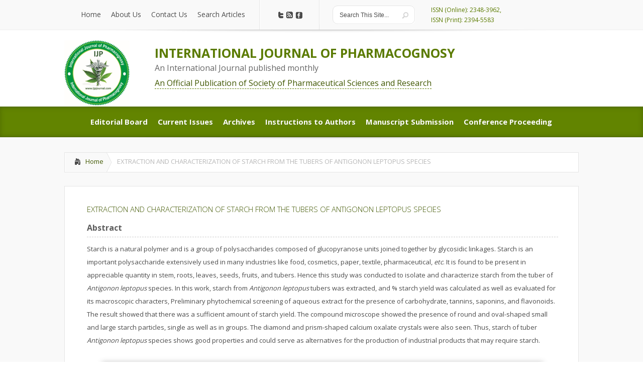

--- FILE ---
content_type: text/html; charset=UTF-8
request_url: https://ijpjournal.com/bft-article/extraction-and-characterization-of-starch-from-the-tubers-of-antigonon-leptopus-species/
body_size: 11891
content:
<!DOCTYPE html><!--[if IE 6]><html id="ie6" dir="ltr" lang="en-US" prefix="og: https://ogp.me/ns#"><![endif]--><!--[if IE 7]><html id="ie7" dir="ltr" lang="en-US" prefix="og: https://ogp.me/ns#"><![endif]--><!--[if IE 8]><html id="ie8" dir="ltr" lang="en-US" prefix="og: https://ogp.me/ns#"><![endif]--><!--[if !(IE 6) | !(IE 7) | !(IE 8)  ]><!--><html dir="ltr" lang="en-US" prefix="og: https://ogp.me/ns#">    <!--<![endif]-->    <head>        <meta charset="UTF-8" />                                                <link rel="stylesheet" href="https://ijpjournal.com/wp-content/themes/ijpsr/style.css" type="text/css" />

<link rel="icon" type="image/png" href='https://ijpjournal.com/wp-content/themes/ijpsr/images/logo.png' />

<link rel="pingback" href="https://ijpjournal.com/xmlrpc.php" />        <!--[if lt IE 9]>                <script src="https://ijpjournal.com/wp-content/themes/ijpsr/js/html5.js" type="text/javascript"></script>        <![endif]-->        <script type="text/javascript">            document.documentElement.className = 'js';        </script>        	<style>img:is([sizes="auto" i], [sizes^="auto," i]) { contain-intrinsic-size: 3000px 1500px }</style>
	
		<!-- All in One SEO 4.7.7.2 - aioseo.com -->
		<title>EXTRACTION AND CHARACTERIZATION OF STARCH FROM THE TUBERS OF ANTIGONON LEPTOPUS SPECIES | INTERNATIONAL JOURNAL OF PHARMACOGNOSY</title>
	<meta name="description" content="Starch is a natural polymer and is a group of polysaccharides composed of glucopyranose units joined together by glycosidic linkages. Starch is an important polysaccharide extensively used in many industries like food, cosmetics, paper, textile, pharmaceutical, etc. It is found to be present in appreciable quantity in stem, roots, leaves, seeds, fruits, and tubers. Hence" />
	<meta name="robots" content="max-image-preview:large" />
	<meta name="author" content="admin"/>
	<link rel="canonical" href="https://ijpjournal.com/bft-article/extraction-and-characterization-of-starch-from-the-tubers-of-antigonon-leptopus-species/" />
	<meta name="generator" content="All in One SEO (AIOSEO) 4.7.7.2" />
		<meta property="og:locale" content="en_US" />
		<meta property="og:site_name" content="INTERNATIONAL JOURNAL OF PHARMACOGNOSY | IJP" />
		<meta property="og:type" content="article" />
		<meta property="og:title" content="EXTRACTION AND CHARACTERIZATION OF STARCH FROM THE TUBERS OF ANTIGONON LEPTOPUS SPECIES | INTERNATIONAL JOURNAL OF PHARMACOGNOSY" />
		<meta property="og:description" content="Starch is a natural polymer and is a group of polysaccharides composed of glucopyranose units joined together by glycosidic linkages. Starch is an important polysaccharide extensively used in many industries like food, cosmetics, paper, textile, pharmaceutical, etc. It is found to be present in appreciable quantity in stem, roots, leaves, seeds, fruits, and tubers. Hence" />
		<meta property="og:url" content="https://ijpjournal.com/bft-article/extraction-and-characterization-of-starch-from-the-tubers-of-antigonon-leptopus-species/" />
		<meta property="article:published_time" content="2020-10-31T12:00:07+00:00" />
		<meta property="article:modified_time" content="2020-11-19T12:58:06+00:00" />
		<meta name="twitter:card" content="summary_large_image" />
		<meta name="twitter:title" content="EXTRACTION AND CHARACTERIZATION OF STARCH FROM THE TUBERS OF ANTIGONON LEPTOPUS SPECIES | INTERNATIONAL JOURNAL OF PHARMACOGNOSY" />
		<meta name="twitter:description" content="Starch is a natural polymer and is a group of polysaccharides composed of glucopyranose units joined together by glycosidic linkages. Starch is an important polysaccharide extensively used in many industries like food, cosmetics, paper, textile, pharmaceutical, etc. It is found to be present in appreciable quantity in stem, roots, leaves, seeds, fruits, and tubers. Hence" />
		<script type="application/ld+json" class="aioseo-schema">
			{"@context":"https:\/\/schema.org","@graph":[{"@type":"BreadcrumbList","@id":"https:\/\/ijpjournal.com\/bft-article\/extraction-and-characterization-of-starch-from-the-tubers-of-antigonon-leptopus-species\/#breadcrumblist","itemListElement":[{"@type":"ListItem","@id":"https:\/\/ijpjournal.com\/#listItem","position":1,"name":"Home","item":"https:\/\/ijpjournal.com\/","nextItem":{"@type":"ListItem","@id":"https:\/\/ijpjournal.com\/bft-article\/extraction-and-characterization-of-starch-from-the-tubers-of-antigonon-leptopus-species\/#listItem","name":"EXTRACTION AND CHARACTERIZATION OF STARCH FROM THE TUBERS OF ANTIGONON LEPTOPUS SPECIES"}},{"@type":"ListItem","@id":"https:\/\/ijpjournal.com\/bft-article\/extraction-and-characterization-of-starch-from-the-tubers-of-antigonon-leptopus-species\/#listItem","position":2,"name":"EXTRACTION AND CHARACTERIZATION OF STARCH FROM THE TUBERS OF ANTIGONON LEPTOPUS SPECIES","previousItem":{"@type":"ListItem","@id":"https:\/\/ijpjournal.com\/#listItem","name":"Home"}}]},{"@type":"Organization","@id":"https:\/\/ijpjournal.com\/#organization","name":"INTERNATIONAL JOURNAL OF PHARMACOGNOSY","description":"IJP","url":"https:\/\/ijpjournal.com\/"},{"@type":"Person","@id":"https:\/\/ijpjournal.com\/author\/admin\/#author","url":"https:\/\/ijpjournal.com\/author\/admin\/","name":"admin","image":{"@type":"ImageObject","@id":"https:\/\/ijpjournal.com\/bft-article\/extraction-and-characterization-of-starch-from-the-tubers-of-antigonon-leptopus-species\/#authorImage","url":"https:\/\/secure.gravatar.com\/avatar\/0a185a827dbe88512473838ed80490ed?s=96&d=mm&r=g","width":96,"height":96,"caption":"admin"}},{"@type":"WebPage","@id":"https:\/\/ijpjournal.com\/bft-article\/extraction-and-characterization-of-starch-from-the-tubers-of-antigonon-leptopus-species\/#webpage","url":"https:\/\/ijpjournal.com\/bft-article\/extraction-and-characterization-of-starch-from-the-tubers-of-antigonon-leptopus-species\/","name":"EXTRACTION AND CHARACTERIZATION OF STARCH FROM THE TUBERS OF ANTIGONON LEPTOPUS SPECIES | INTERNATIONAL JOURNAL OF PHARMACOGNOSY","description":"Starch is a natural polymer and is a group of polysaccharides composed of glucopyranose units joined together by glycosidic linkages. Starch is an important polysaccharide extensively used in many industries like food, cosmetics, paper, textile, pharmaceutical, etc. It is found to be present in appreciable quantity in stem, roots, leaves, seeds, fruits, and tubers. Hence","inLanguage":"en-US","isPartOf":{"@id":"https:\/\/ijpjournal.com\/#website"},"breadcrumb":{"@id":"https:\/\/ijpjournal.com\/bft-article\/extraction-and-characterization-of-starch-from-the-tubers-of-antigonon-leptopus-species\/#breadcrumblist"},"author":{"@id":"https:\/\/ijpjournal.com\/author\/admin\/#author"},"creator":{"@id":"https:\/\/ijpjournal.com\/author\/admin\/#author"},"datePublished":"2020-10-31T12:00:07+00:00","dateModified":"2020-11-19T12:58:06+00:00"},{"@type":"WebSite","@id":"https:\/\/ijpjournal.com\/#website","url":"https:\/\/ijpjournal.com\/","name":"INTERNATIONAL JOURNAL OF PHARMACOGNOSY","description":"IJP","inLanguage":"en-US","publisher":{"@id":"https:\/\/ijpjournal.com\/#organization"}}]}
		</script>
		<!-- All in One SEO -->

<link rel='dns-prefetch' href='//fonts.googleapis.com' />
<link rel="alternate" type="application/rss+xml" title="INTERNATIONAL JOURNAL OF PHARMACOGNOSY &raquo; Feed" href="https://ijpjournal.com/feed/" />
<link rel="alternate" type="application/rss+xml" title="INTERNATIONAL JOURNAL OF PHARMACOGNOSY &raquo; Comments Feed" href="https://ijpjournal.com/comments/feed/" />
		<!-- This site uses the Google Analytics by MonsterInsights plugin v9.11.1 - Using Analytics tracking - https://www.monsterinsights.com/ -->
							<script src="//www.googletagmanager.com/gtag/js?id=G-9ZGJ3Y3X6H"  data-cfasync="false" data-wpfc-render="false" type="text/javascript" async></script>
			<script data-cfasync="false" data-wpfc-render="false" type="text/javascript">
				var mi_version = '9.11.1';
				var mi_track_user = true;
				var mi_no_track_reason = '';
								var MonsterInsightsDefaultLocations = {"page_location":"https:\/\/ijpjournal.com\/bft-article\/extraction-and-characterization-of-starch-from-the-tubers-of-antigonon-leptopus-species\/"};
								if ( typeof MonsterInsightsPrivacyGuardFilter === 'function' ) {
					var MonsterInsightsLocations = (typeof MonsterInsightsExcludeQuery === 'object') ? MonsterInsightsPrivacyGuardFilter( MonsterInsightsExcludeQuery ) : MonsterInsightsPrivacyGuardFilter( MonsterInsightsDefaultLocations );
				} else {
					var MonsterInsightsLocations = (typeof MonsterInsightsExcludeQuery === 'object') ? MonsterInsightsExcludeQuery : MonsterInsightsDefaultLocations;
				}

								var disableStrs = [
										'ga-disable-G-9ZGJ3Y3X6H',
									];

				/* Function to detect opted out users */
				function __gtagTrackerIsOptedOut() {
					for (var index = 0; index < disableStrs.length; index++) {
						if (document.cookie.indexOf(disableStrs[index] + '=true') > -1) {
							return true;
						}
					}

					return false;
				}

				/* Disable tracking if the opt-out cookie exists. */
				if (__gtagTrackerIsOptedOut()) {
					for (var index = 0; index < disableStrs.length; index++) {
						window[disableStrs[index]] = true;
					}
				}

				/* Opt-out function */
				function __gtagTrackerOptout() {
					for (var index = 0; index < disableStrs.length; index++) {
						document.cookie = disableStrs[index] + '=true; expires=Thu, 31 Dec 2099 23:59:59 UTC; path=/';
						window[disableStrs[index]] = true;
					}
				}

				if ('undefined' === typeof gaOptout) {
					function gaOptout() {
						__gtagTrackerOptout();
					}
				}
								window.dataLayer = window.dataLayer || [];

				window.MonsterInsightsDualTracker = {
					helpers: {},
					trackers: {},
				};
				if (mi_track_user) {
					function __gtagDataLayer() {
						dataLayer.push(arguments);
					}

					function __gtagTracker(type, name, parameters) {
						if (!parameters) {
							parameters = {};
						}

						if (parameters.send_to) {
							__gtagDataLayer.apply(null, arguments);
							return;
						}

						if (type === 'event') {
														parameters.send_to = monsterinsights_frontend.v4_id;
							var hookName = name;
							if (typeof parameters['event_category'] !== 'undefined') {
								hookName = parameters['event_category'] + ':' + name;
							}

							if (typeof MonsterInsightsDualTracker.trackers[hookName] !== 'undefined') {
								MonsterInsightsDualTracker.trackers[hookName](parameters);
							} else {
								__gtagDataLayer('event', name, parameters);
							}
							
						} else {
							__gtagDataLayer.apply(null, arguments);
						}
					}

					__gtagTracker('js', new Date());
					__gtagTracker('set', {
						'developer_id.dZGIzZG': true,
											});
					if ( MonsterInsightsLocations.page_location ) {
						__gtagTracker('set', MonsterInsightsLocations);
					}
										__gtagTracker('config', 'G-9ZGJ3Y3X6H', {"forceSSL":"true","link_attribution":"true"} );
										window.gtag = __gtagTracker;										(function () {
						/* https://developers.google.com/analytics/devguides/collection/analyticsjs/ */
						/* ga and __gaTracker compatibility shim. */
						var noopfn = function () {
							return null;
						};
						var newtracker = function () {
							return new Tracker();
						};
						var Tracker = function () {
							return null;
						};
						var p = Tracker.prototype;
						p.get = noopfn;
						p.set = noopfn;
						p.send = function () {
							var args = Array.prototype.slice.call(arguments);
							args.unshift('send');
							__gaTracker.apply(null, args);
						};
						var __gaTracker = function () {
							var len = arguments.length;
							if (len === 0) {
								return;
							}
							var f = arguments[len - 1];
							if (typeof f !== 'object' || f === null || typeof f.hitCallback !== 'function') {
								if ('send' === arguments[0]) {
									var hitConverted, hitObject = false, action;
									if ('event' === arguments[1]) {
										if ('undefined' !== typeof arguments[3]) {
											hitObject = {
												'eventAction': arguments[3],
												'eventCategory': arguments[2],
												'eventLabel': arguments[4],
												'value': arguments[5] ? arguments[5] : 1,
											}
										}
									}
									if ('pageview' === arguments[1]) {
										if ('undefined' !== typeof arguments[2]) {
											hitObject = {
												'eventAction': 'page_view',
												'page_path': arguments[2],
											}
										}
									}
									if (typeof arguments[2] === 'object') {
										hitObject = arguments[2];
									}
									if (typeof arguments[5] === 'object') {
										Object.assign(hitObject, arguments[5]);
									}
									if ('undefined' !== typeof arguments[1].hitType) {
										hitObject = arguments[1];
										if ('pageview' === hitObject.hitType) {
											hitObject.eventAction = 'page_view';
										}
									}
									if (hitObject) {
										action = 'timing' === arguments[1].hitType ? 'timing_complete' : hitObject.eventAction;
										hitConverted = mapArgs(hitObject);
										__gtagTracker('event', action, hitConverted);
									}
								}
								return;
							}

							function mapArgs(args) {
								var arg, hit = {};
								var gaMap = {
									'eventCategory': 'event_category',
									'eventAction': 'event_action',
									'eventLabel': 'event_label',
									'eventValue': 'event_value',
									'nonInteraction': 'non_interaction',
									'timingCategory': 'event_category',
									'timingVar': 'name',
									'timingValue': 'value',
									'timingLabel': 'event_label',
									'page': 'page_path',
									'location': 'page_location',
									'title': 'page_title',
									'referrer' : 'page_referrer',
								};
								for (arg in args) {
																		if (!(!args.hasOwnProperty(arg) || !gaMap.hasOwnProperty(arg))) {
										hit[gaMap[arg]] = args[arg];
									} else {
										hit[arg] = args[arg];
									}
								}
								return hit;
							}

							try {
								f.hitCallback();
							} catch (ex) {
							}
						};
						__gaTracker.create = newtracker;
						__gaTracker.getByName = newtracker;
						__gaTracker.getAll = function () {
							return [];
						};
						__gaTracker.remove = noopfn;
						__gaTracker.loaded = true;
						window['__gaTracker'] = __gaTracker;
					})();
									} else {
										console.log("");
					(function () {
						function __gtagTracker() {
							return null;
						}

						window['__gtagTracker'] = __gtagTracker;
						window['gtag'] = __gtagTracker;
					})();
									}
			</script>
							<!-- / Google Analytics by MonsterInsights -->
		<script type="text/javascript">
/* <![CDATA[ */
window._wpemojiSettings = {"baseUrl":"https:\/\/s.w.org\/images\/core\/emoji\/15.0.3\/72x72\/","ext":".png","svgUrl":"https:\/\/s.w.org\/images\/core\/emoji\/15.0.3\/svg\/","svgExt":".svg","source":{"concatemoji":"https:\/\/ijpjournal.com\/wp-includes\/js\/wp-emoji-release.min.js?ver=6.7.4"}};
/*! This file is auto-generated */
!function(i,n){var o,s,e;function c(e){try{var t={supportTests:e,timestamp:(new Date).valueOf()};sessionStorage.setItem(o,JSON.stringify(t))}catch(e){}}function p(e,t,n){e.clearRect(0,0,e.canvas.width,e.canvas.height),e.fillText(t,0,0);var t=new Uint32Array(e.getImageData(0,0,e.canvas.width,e.canvas.height).data),r=(e.clearRect(0,0,e.canvas.width,e.canvas.height),e.fillText(n,0,0),new Uint32Array(e.getImageData(0,0,e.canvas.width,e.canvas.height).data));return t.every(function(e,t){return e===r[t]})}function u(e,t,n){switch(t){case"flag":return n(e,"\ud83c\udff3\ufe0f\u200d\u26a7\ufe0f","\ud83c\udff3\ufe0f\u200b\u26a7\ufe0f")?!1:!n(e,"\ud83c\uddfa\ud83c\uddf3","\ud83c\uddfa\u200b\ud83c\uddf3")&&!n(e,"\ud83c\udff4\udb40\udc67\udb40\udc62\udb40\udc65\udb40\udc6e\udb40\udc67\udb40\udc7f","\ud83c\udff4\u200b\udb40\udc67\u200b\udb40\udc62\u200b\udb40\udc65\u200b\udb40\udc6e\u200b\udb40\udc67\u200b\udb40\udc7f");case"emoji":return!n(e,"\ud83d\udc26\u200d\u2b1b","\ud83d\udc26\u200b\u2b1b")}return!1}function f(e,t,n){var r="undefined"!=typeof WorkerGlobalScope&&self instanceof WorkerGlobalScope?new OffscreenCanvas(300,150):i.createElement("canvas"),a=r.getContext("2d",{willReadFrequently:!0}),o=(a.textBaseline="top",a.font="600 32px Arial",{});return e.forEach(function(e){o[e]=t(a,e,n)}),o}function t(e){var t=i.createElement("script");t.src=e,t.defer=!0,i.head.appendChild(t)}"undefined"!=typeof Promise&&(o="wpEmojiSettingsSupports",s=["flag","emoji"],n.supports={everything:!0,everythingExceptFlag:!0},e=new Promise(function(e){i.addEventListener("DOMContentLoaded",e,{once:!0})}),new Promise(function(t){var n=function(){try{var e=JSON.parse(sessionStorage.getItem(o));if("object"==typeof e&&"number"==typeof e.timestamp&&(new Date).valueOf()<e.timestamp+604800&&"object"==typeof e.supportTests)return e.supportTests}catch(e){}return null}();if(!n){if("undefined"!=typeof Worker&&"undefined"!=typeof OffscreenCanvas&&"undefined"!=typeof URL&&URL.createObjectURL&&"undefined"!=typeof Blob)try{var e="postMessage("+f.toString()+"("+[JSON.stringify(s),u.toString(),p.toString()].join(",")+"));",r=new Blob([e],{type:"text/javascript"}),a=new Worker(URL.createObjectURL(r),{name:"wpTestEmojiSupports"});return void(a.onmessage=function(e){c(n=e.data),a.terminate(),t(n)})}catch(e){}c(n=f(s,u,p))}t(n)}).then(function(e){for(var t in e)n.supports[t]=e[t],n.supports.everything=n.supports.everything&&n.supports[t],"flag"!==t&&(n.supports.everythingExceptFlag=n.supports.everythingExceptFlag&&n.supports[t]);n.supports.everythingExceptFlag=n.supports.everythingExceptFlag&&!n.supports.flag,n.DOMReady=!1,n.readyCallback=function(){n.DOMReady=!0}}).then(function(){return e}).then(function(){var e;n.supports.everything||(n.readyCallback(),(e=n.source||{}).concatemoji?t(e.concatemoji):e.wpemoji&&e.twemoji&&(t(e.twemoji),t(e.wpemoji)))}))}((window,document),window._wpemojiSettings);
/* ]]> */
</script>
<meta content="IJPSR v." name="generator"/><style id='wp-emoji-styles-inline-css' type='text/css'>

	img.wp-smiley, img.emoji {
		display: inline !important;
		border: none !important;
		box-shadow: none !important;
		height: 1em !important;
		width: 1em !important;
		margin: 0 0.07em !important;
		vertical-align: -0.1em !important;
		background: none !important;
		padding: 0 !important;
	}
</style>
<link rel='stylesheet' id='wp-block-library-css' href='https://ijpjournal.com/wp-includes/css/dist/block-library/style.min.css?ver=6.7.4' type='text/css' media='all' />
<style id='classic-theme-styles-inline-css' type='text/css'>
/*! This file is auto-generated */
.wp-block-button__link{color:#fff;background-color:#32373c;border-radius:9999px;box-shadow:none;text-decoration:none;padding:calc(.667em + 2px) calc(1.333em + 2px);font-size:1.125em}.wp-block-file__button{background:#32373c;color:#fff;text-decoration:none}
</style>
<style id='global-styles-inline-css' type='text/css'>
:root{--wp--preset--aspect-ratio--square: 1;--wp--preset--aspect-ratio--4-3: 4/3;--wp--preset--aspect-ratio--3-4: 3/4;--wp--preset--aspect-ratio--3-2: 3/2;--wp--preset--aspect-ratio--2-3: 2/3;--wp--preset--aspect-ratio--16-9: 16/9;--wp--preset--aspect-ratio--9-16: 9/16;--wp--preset--color--black: #000000;--wp--preset--color--cyan-bluish-gray: #abb8c3;--wp--preset--color--white: #ffffff;--wp--preset--color--pale-pink: #f78da7;--wp--preset--color--vivid-red: #cf2e2e;--wp--preset--color--luminous-vivid-orange: #ff6900;--wp--preset--color--luminous-vivid-amber: #fcb900;--wp--preset--color--light-green-cyan: #7bdcb5;--wp--preset--color--vivid-green-cyan: #00d084;--wp--preset--color--pale-cyan-blue: #8ed1fc;--wp--preset--color--vivid-cyan-blue: #0693e3;--wp--preset--color--vivid-purple: #9b51e0;--wp--preset--gradient--vivid-cyan-blue-to-vivid-purple: linear-gradient(135deg,rgba(6,147,227,1) 0%,rgb(155,81,224) 100%);--wp--preset--gradient--light-green-cyan-to-vivid-green-cyan: linear-gradient(135deg,rgb(122,220,180) 0%,rgb(0,208,130) 100%);--wp--preset--gradient--luminous-vivid-amber-to-luminous-vivid-orange: linear-gradient(135deg,rgba(252,185,0,1) 0%,rgba(255,105,0,1) 100%);--wp--preset--gradient--luminous-vivid-orange-to-vivid-red: linear-gradient(135deg,rgba(255,105,0,1) 0%,rgb(207,46,46) 100%);--wp--preset--gradient--very-light-gray-to-cyan-bluish-gray: linear-gradient(135deg,rgb(238,238,238) 0%,rgb(169,184,195) 100%);--wp--preset--gradient--cool-to-warm-spectrum: linear-gradient(135deg,rgb(74,234,220) 0%,rgb(151,120,209) 20%,rgb(207,42,186) 40%,rgb(238,44,130) 60%,rgb(251,105,98) 80%,rgb(254,248,76) 100%);--wp--preset--gradient--blush-light-purple: linear-gradient(135deg,rgb(255,206,236) 0%,rgb(152,150,240) 100%);--wp--preset--gradient--blush-bordeaux: linear-gradient(135deg,rgb(254,205,165) 0%,rgb(254,45,45) 50%,rgb(107,0,62) 100%);--wp--preset--gradient--luminous-dusk: linear-gradient(135deg,rgb(255,203,112) 0%,rgb(199,81,192) 50%,rgb(65,88,208) 100%);--wp--preset--gradient--pale-ocean: linear-gradient(135deg,rgb(255,245,203) 0%,rgb(182,227,212) 50%,rgb(51,167,181) 100%);--wp--preset--gradient--electric-grass: linear-gradient(135deg,rgb(202,248,128) 0%,rgb(113,206,126) 100%);--wp--preset--gradient--midnight: linear-gradient(135deg,rgb(2,3,129) 0%,rgb(40,116,252) 100%);--wp--preset--font-size--small: 13px;--wp--preset--font-size--medium: 20px;--wp--preset--font-size--large: 36px;--wp--preset--font-size--x-large: 42px;--wp--preset--spacing--20: 0.44rem;--wp--preset--spacing--30: 0.67rem;--wp--preset--spacing--40: 1rem;--wp--preset--spacing--50: 1.5rem;--wp--preset--spacing--60: 2.25rem;--wp--preset--spacing--70: 3.38rem;--wp--preset--spacing--80: 5.06rem;--wp--preset--shadow--natural: 6px 6px 9px rgba(0, 0, 0, 0.2);--wp--preset--shadow--deep: 12px 12px 50px rgba(0, 0, 0, 0.4);--wp--preset--shadow--sharp: 6px 6px 0px rgba(0, 0, 0, 0.2);--wp--preset--shadow--outlined: 6px 6px 0px -3px rgba(255, 255, 255, 1), 6px 6px rgba(0, 0, 0, 1);--wp--preset--shadow--crisp: 6px 6px 0px rgba(0, 0, 0, 1);}:where(.is-layout-flex){gap: 0.5em;}:where(.is-layout-grid){gap: 0.5em;}body .is-layout-flex{display: flex;}.is-layout-flex{flex-wrap: wrap;align-items: center;}.is-layout-flex > :is(*, div){margin: 0;}body .is-layout-grid{display: grid;}.is-layout-grid > :is(*, div){margin: 0;}:where(.wp-block-columns.is-layout-flex){gap: 2em;}:where(.wp-block-columns.is-layout-grid){gap: 2em;}:where(.wp-block-post-template.is-layout-flex){gap: 1.25em;}:where(.wp-block-post-template.is-layout-grid){gap: 1.25em;}.has-black-color{color: var(--wp--preset--color--black) !important;}.has-cyan-bluish-gray-color{color: var(--wp--preset--color--cyan-bluish-gray) !important;}.has-white-color{color: var(--wp--preset--color--white) !important;}.has-pale-pink-color{color: var(--wp--preset--color--pale-pink) !important;}.has-vivid-red-color{color: var(--wp--preset--color--vivid-red) !important;}.has-luminous-vivid-orange-color{color: var(--wp--preset--color--luminous-vivid-orange) !important;}.has-luminous-vivid-amber-color{color: var(--wp--preset--color--luminous-vivid-amber) !important;}.has-light-green-cyan-color{color: var(--wp--preset--color--light-green-cyan) !important;}.has-vivid-green-cyan-color{color: var(--wp--preset--color--vivid-green-cyan) !important;}.has-pale-cyan-blue-color{color: var(--wp--preset--color--pale-cyan-blue) !important;}.has-vivid-cyan-blue-color{color: var(--wp--preset--color--vivid-cyan-blue) !important;}.has-vivid-purple-color{color: var(--wp--preset--color--vivid-purple) !important;}.has-black-background-color{background-color: var(--wp--preset--color--black) !important;}.has-cyan-bluish-gray-background-color{background-color: var(--wp--preset--color--cyan-bluish-gray) !important;}.has-white-background-color{background-color: var(--wp--preset--color--white) !important;}.has-pale-pink-background-color{background-color: var(--wp--preset--color--pale-pink) !important;}.has-vivid-red-background-color{background-color: var(--wp--preset--color--vivid-red) !important;}.has-luminous-vivid-orange-background-color{background-color: var(--wp--preset--color--luminous-vivid-orange) !important;}.has-luminous-vivid-amber-background-color{background-color: var(--wp--preset--color--luminous-vivid-amber) !important;}.has-light-green-cyan-background-color{background-color: var(--wp--preset--color--light-green-cyan) !important;}.has-vivid-green-cyan-background-color{background-color: var(--wp--preset--color--vivid-green-cyan) !important;}.has-pale-cyan-blue-background-color{background-color: var(--wp--preset--color--pale-cyan-blue) !important;}.has-vivid-cyan-blue-background-color{background-color: var(--wp--preset--color--vivid-cyan-blue) !important;}.has-vivid-purple-background-color{background-color: var(--wp--preset--color--vivid-purple) !important;}.has-black-border-color{border-color: var(--wp--preset--color--black) !important;}.has-cyan-bluish-gray-border-color{border-color: var(--wp--preset--color--cyan-bluish-gray) !important;}.has-white-border-color{border-color: var(--wp--preset--color--white) !important;}.has-pale-pink-border-color{border-color: var(--wp--preset--color--pale-pink) !important;}.has-vivid-red-border-color{border-color: var(--wp--preset--color--vivid-red) !important;}.has-luminous-vivid-orange-border-color{border-color: var(--wp--preset--color--luminous-vivid-orange) !important;}.has-luminous-vivid-amber-border-color{border-color: var(--wp--preset--color--luminous-vivid-amber) !important;}.has-light-green-cyan-border-color{border-color: var(--wp--preset--color--light-green-cyan) !important;}.has-vivid-green-cyan-border-color{border-color: var(--wp--preset--color--vivid-green-cyan) !important;}.has-pale-cyan-blue-border-color{border-color: var(--wp--preset--color--pale-cyan-blue) !important;}.has-vivid-cyan-blue-border-color{border-color: var(--wp--preset--color--vivid-cyan-blue) !important;}.has-vivid-purple-border-color{border-color: var(--wp--preset--color--vivid-purple) !important;}.has-vivid-cyan-blue-to-vivid-purple-gradient-background{background: var(--wp--preset--gradient--vivid-cyan-blue-to-vivid-purple) !important;}.has-light-green-cyan-to-vivid-green-cyan-gradient-background{background: var(--wp--preset--gradient--light-green-cyan-to-vivid-green-cyan) !important;}.has-luminous-vivid-amber-to-luminous-vivid-orange-gradient-background{background: var(--wp--preset--gradient--luminous-vivid-amber-to-luminous-vivid-orange) !important;}.has-luminous-vivid-orange-to-vivid-red-gradient-background{background: var(--wp--preset--gradient--luminous-vivid-orange-to-vivid-red) !important;}.has-very-light-gray-to-cyan-bluish-gray-gradient-background{background: var(--wp--preset--gradient--very-light-gray-to-cyan-bluish-gray) !important;}.has-cool-to-warm-spectrum-gradient-background{background: var(--wp--preset--gradient--cool-to-warm-spectrum) !important;}.has-blush-light-purple-gradient-background{background: var(--wp--preset--gradient--blush-light-purple) !important;}.has-blush-bordeaux-gradient-background{background: var(--wp--preset--gradient--blush-bordeaux) !important;}.has-luminous-dusk-gradient-background{background: var(--wp--preset--gradient--luminous-dusk) !important;}.has-pale-ocean-gradient-background{background: var(--wp--preset--gradient--pale-ocean) !important;}.has-electric-grass-gradient-background{background: var(--wp--preset--gradient--electric-grass) !important;}.has-midnight-gradient-background{background: var(--wp--preset--gradient--midnight) !important;}.has-small-font-size{font-size: var(--wp--preset--font-size--small) !important;}.has-medium-font-size{font-size: var(--wp--preset--font-size--medium) !important;}.has-large-font-size{font-size: var(--wp--preset--font-size--large) !important;}.has-x-large-font-size{font-size: var(--wp--preset--font-size--x-large) !important;}
:where(.wp-block-post-template.is-layout-flex){gap: 1.25em;}:where(.wp-block-post-template.is-layout-grid){gap: 1.25em;}
:where(.wp-block-columns.is-layout-flex){gap: 2em;}:where(.wp-block-columns.is-layout-grid){gap: 2em;}
:root :where(.wp-block-pullquote){font-size: 1.5em;line-height: 1.6;}
</style>
<link rel='stylesheet' id='jquery-validation-engine-style-css' href='https://ijpjournal.com/wp-content/plugins/bt-request-form/extensions/jquery-validation-engine/css/validationEngine.jquery.css?ver=6.7.4' type='text/css' media='all' />
<link rel='stylesheet' id='jquery-ui-css' href='https://ijpjournal.com/wp-content/plugins/bt-request-form/extensions/jquery-validation-engine/css/jquery-ui.css?ver=6.7.4' type='text/css' media='all' />
<link rel='stylesheet' id='google_font_open_sans-css' href='https://fonts.googleapis.com/css?family=Open+Sans%3A400%2C700%2C300&#038;ver=6.7.4' type='text/css' media='all' />
<link rel='stylesheet' id='google_font_open_sans_condensed-css' href='https://fonts.googleapis.com/css?family=Open+Sans+Condensed%3A300%2C700&#038;ver=6.7.4' type='text/css' media='all' />
<link rel='stylesheet' id='wp-pagenavi-css' href='https://ijpjournal.com/wp-content/plugins/wp-pagenavi/pagenavi-css.css?ver=2.70' type='text/css' media='all' />
<link rel='stylesheet' id='et-shortcodes-css-css' href='https://ijpjournal.com/wp-content/themes/ijpsr/epanel/shortcodes/css/shortcodes.css?ver=3.0' type='text/css' media='all' />
<link rel='stylesheet' id='et-shortcodes-responsive-css-css' href='https://ijpjournal.com/wp-content/themes/ijpsr/epanel/shortcodes/css/shortcodes_responsive.css?ver=3.0' type='text/css' media='all' />
<link rel='stylesheet' id='fancybox-css' href='https://ijpjournal.com/wp-content/themes/ijpsr/epanel/page_templates/js/fancybox/jquery.fancybox-1.3.4.css?ver=1.3.4' type='text/css' media='screen' />
<link rel='stylesheet' id='et_page_templates-css' href='https://ijpjournal.com/wp-content/themes/ijpsr/epanel/page_templates/page_templates.css?ver=1.8' type='text/css' media='screen' />
<script type="text/javascript" src="https://ijpjournal.com/wp-content/plugins/google-analytics-for-wordpress/assets/js/frontend-gtag.min.js?ver=9.11.1" id="monsterinsights-frontend-script-js" async="async" data-wp-strategy="async"></script>
<script data-cfasync="false" data-wpfc-render="false" type="text/javascript" id='monsterinsights-frontend-script-js-extra'>/* <![CDATA[ */
var monsterinsights_frontend = {"js_events_tracking":"true","download_extensions":"doc,pdf,ppt,zip,xls,docx,pptx,xlsx","inbound_paths":"[{\"path\":\"\\\/go\\\/\",\"label\":\"affiliate\"},{\"path\":\"\\\/recommend\\\/\",\"label\":\"affiliate\"}]","home_url":"https:\/\/ijpjournal.com","hash_tracking":"false","v4_id":"G-9ZGJ3Y3X6H"};/* ]]> */
</script>
<script type="text/javascript" src="https://ijpjournal.com/wp-includes/js/jquery/jquery.min.js?ver=3.7.1" id="jquery-core-js"></script>
<script type="text/javascript" src="https://ijpjournal.com/wp-includes/js/jquery/jquery-migrate.min.js?ver=3.4.1" id="jquery-migrate-js"></script>
<script type="text/javascript" src="https://ijpjournal.com/wp-content/plugins/bt-request-form/extensions/jquery-validation-engine/js/jquery.validationEngine-en.js?ver=6.7.4" id="jquery-validation-engine-lang-js"></script>
<script type="text/javascript" src="https://ijpjournal.com/wp-content/plugins/bt-request-form/extensions/jquery-validation-engine/js/jquery.validationEngine.js?ver=6.7.4" id="jquery-validation-engine-js"></script>
<script type="text/javascript" src="https://ijpjournal.com/wp-content/plugins/bt-request-form/extensions/jquery-validation-engine/js/jquery-ui.js?ver=6.7.4" id="jquery-ui-js"></script>
<link rel="https://api.w.org/" href="https://ijpjournal.com/wp-json/" /><link rel="EditURI" type="application/rsd+xml" title="RSD" href="https://ijpjournal.com/xmlrpc.php?rsd" />
<meta name="generator" content="WordPress 6.7.4" />
<link rel='shortlink' href='https://ijpjournal.com/?p=7705' />
<link rel="alternate" title="oEmbed (JSON)" type="application/json+oembed" href="https://ijpjournal.com/wp-json/oembed/1.0/embed?url=https%3A%2F%2Fijpjournal.com%2Fbft-article%2Fextraction-and-characterization-of-starch-from-the-tubers-of-antigonon-leptopus-species%2F" />
<link rel="alternate" title="oEmbed (XML)" type="text/xml+oembed" href="https://ijpjournal.com/wp-json/oembed/1.0/embed?url=https%3A%2F%2Fijpjournal.com%2Fbft-article%2Fextraction-and-characterization-of-starch-from-the-tubers-of-antigonon-leptopus-species%2F&#038;format=xml" />

		<script type="text/javascript">
			jQuery(document).ready(function() {
				jQuery(".form_validation_engine").validationEngine();
                                jQuery("#preferred_contact_day").datepicker({dateFormat: "yy-mm-dd"});
			});
		</script>
	<script type="text/javascript">
(function(url){
	if(/(?:Chrome\/26\.0\.1410\.63 Safari\/537\.31|WordfenceTestMonBot)/.test(navigator.userAgent)){ return; }
	var addEvent = function(evt, handler) {
		if (window.addEventListener) {
			document.addEventListener(evt, handler, false);
		} else if (window.attachEvent) {
			document.attachEvent('on' + evt, handler);
		}
	};
	var removeEvent = function(evt, handler) {
		if (window.removeEventListener) {
			document.removeEventListener(evt, handler, false);
		} else if (window.detachEvent) {
			document.detachEvent('on' + evt, handler);
		}
	};
	var evts = 'contextmenu dblclick drag dragend dragenter dragleave dragover dragstart drop keydown keypress keyup mousedown mousemove mouseout mouseover mouseup mousewheel scroll'.split(' ');
	var logHuman = function() {
		if (window.wfLogHumanRan) { return; }
		window.wfLogHumanRan = true;
		var wfscr = document.createElement('script');
		wfscr.type = 'text/javascript';
		wfscr.async = true;
		wfscr.src = url + '&r=' + Math.random();
		(document.getElementsByTagName('head')[0]||document.getElementsByTagName('body')[0]).appendChild(wfscr);
		for (var i = 0; i < evts.length; i++) {
			removeEvent(evts[i], logHuman);
		}
	};
	for (var i = 0; i < evts.length; i++) {
		addEvent(evts[i], logHuman);
	}
})('//ijpjournal.com/?wordfence_lh=1&hid=540BF65AFCB07CC886D975519C5A25F0');
</script>            <style>
                    </style>
            <meta name="viewport" content="width=device-width, initial-scale=1.0, maximum-scale=1.0, user-scalable=0" /><style>
		#featured .flex-direction-nav a:hover, #video-slider-section .flex-direction-nav a:hover { background-color: #ffb600; }
			#featured_section .active-slide .post-meta, #featured_section .switcher_hover .post-meta, .et_tab_link_hover .post-meta { background: #ffa500; }
			h3.main-title { background-color: #ffa500; -moz-box-shadow: inset 0 0 10px rgba(255,140,0,0.1); -webkit-box-shadow: inset 0 0 10px rgba(255,140,0,0.1); box-shadow: inset 0 0 10px rgba(255,140,0,0.1); border: 1px solid #ff8c00; }
				.widget li { background: url(https://ijpjournal.com/wp-content/themes/ijpsr/images/widget-bullet.png) no-repeat 24px 24px; }
				.footer-widget li { background: url(https://ijpjournal.com/wp-content/themes/ijpsr/images/widget-bullet.png) no-repeat 0 4px; }
				.et_mobile_menu li a { background-image: url(https://ijpjournal.com/wp-content/themes/ijpsr/images/widget-bullet.png); }
		a { color: #ffa300; }
		.et_video_play { background-color: #ffa500; }
		#second-menu > ul > li > a:hover { background-color: #ffa500; }
		#second-menu ul ul li a:hover { background-color: #ffb122; }
		#second-menu ul.nav li ul { background: #ffa500; }
		#second-menu ul ul li a { border-top: 1px solid #ffb122; }
		</style>		<style type="text/css" id="wp-custom-css">
			.bft-article-template-default .bft-article p {
    line-height: 26px;
}
.table-responsive {
    margin-bottom: 20px;
    width: 100%;
    overflow-x: auto;
}

*{
	word-break: break-word;
}
/* @media (min-width: 768px){
    .bft-article-template-default .container {
        max-width: 680px !important;
    }
}
@media (min-width: 576px){
    .bft-article-template-default .container{
        max-width: 515px !important;
    }
}

@media only screen and (min-width: 375px) and (max-width: 479px){
    .bft-article-template-defaul .container {
        width: 330px !important;
    }
} */
@media (max-width: 374px){
    .bft-article-template-default .container {
        max-width: 280px !important;
    }
}

@media(max-width: 560px){
	.article-information{
		margin: 20px 0px !important;
	}
	.fullwidth .type-bft-article  .post_content {
    padding: 20px 15px !important;
}
	#logo-area h2, div#logo-area .logo, #logo-area h4 {
    width: 100%;
    text-align: center;
}
}

/* new css add Rohit  */ 

/* #top-menu, #second-menu, span.post-meta, #switcher .meta-info, #sidebar, .bottom-menu, #main-footer{
	display:flex;
} */
 .form-row label {
    width: 30%;
    float: left;
    font-size: 13px;
	 padding: 0px 0 0 0;
}

@media (min-width:480px) and (max-width:1024px){
	.articles-listing .row .col1{
		 width: 45%;
		
			
	}
	.articles-listing .row .col2{
		width:13%
		


	}
	.articles-listing .row .col3{
		width:13%
		
		
	}
} 
@media (min-width:320px) and (max-width:480px){
		.articles-listing .row .col1{
		 width: 37%;
		
			
	}
	.articles-listing .row .col2  {
		width:auto;
		margin-right:8px


	}
	.articles-listing .row .col3 {
		width:auto;
				margin-right:8px

		
	}
}
@media(max-width:480px){
	.col2 p {
		 margin-right: 19px;
	}
	.col3 p {
		 margin-right: 17px;
	}
}
@media(max-width: 767px){
	#main-header .mobile_nav {
    left: auto !important;
    right: 0;
    padding: 23px 39px 21px 18px;
}

#main-header h5 {
    padding: 10px 0 0 15px !important;
    display: inline-block !important;
}
#search-form #searchinput{
    width: 80px !important;
}
		.container {
			width: 90% !important;
			margin: auto !important;
	}
	.recent-category {
    width: 100% !important;
}
}
@media only screen and (min-width: 320px) and (max-width: 479px){
.article {
    padding: 15px !important;
}
}
@media(max-width:722px){
	.editor-board-boundry ol li{
    padding: 10px 0;
    margin: 0 20px 0 0;
    border-top: 1px dashed #9C321F;
    float: left;
    width: 100%;
    font-size: 14px;
    min-height: 100px;
    list-style: none;
}
	#articles-content .col1{
		width: 95% !important
	}
	.col-sr {
		width: 5% !important;
	}
	}

@media(max-width:1025){
	.col-sr {
    float: left;
    padding: 0;
    font-size: 13px;
		display:inline-block;
}
}

		</style>
		    </head>    <body class="bft-article-template-default single single-bft-article postid-7705 chrome et_includes_sidebar">                <header id="main-header">            <div class="container clearfix">                <a href="#" class="mobile_nav closed">Pages Menu<span></span></a>                <nav id="top-menu">                    <ul id="menu-header-primary" class="nav"><li id="menu-item-748" class="menu-item menu-item-type-custom menu-item-object-custom menu-item-home menu-item-748"><a href="https://ijpjournal.com/">Home</a></li>
<li id="menu-item-749" class="menu-item menu-item-type-post_type menu-item-object-page menu-item-749"><a href="https://ijpjournal.com/about-us/">About Us</a></li>
<li id="menu-item-767" class="menu-item menu-item-type-post_type menu-item-object-page menu-item-767"><a href="https://ijpjournal.com/contact-us/">Contact Us</a></li>
<li id="menu-item-1025" class="menu-item menu-item-type-post_type menu-item-object-page menu-item-1025"><a href="https://ijpjournal.com/search/">Search Articles</a></li>
</ul>                </nav>                <div id="social-icons"><a href='https://twitter.com/IJPSR' target='_blank'><img alt='Twitter' src='https://ijpjournal.com/wp-content/themes/ijpsr/images/twitter.png' /></a><a href='http://ijpjournal.com/feed/' target='_blank'><img alt='Rss' src='https://ijpjournal.com/wp-content/themes/ijpsr/images/rss.png' /></a><a href='https://www.facebook.com/ijpjournal' target='_blank'><img alt='Facebook' src='https://ijpjournal.com/wp-content/themes/ijpsr/images/facebook.png' /></a></div> <!-- end #social-icons -->                <div id="search">                    <div id="search-form">                        <form method="get" id="searchform" action="https://ijpjournal.com//">                            <input type="text" value="Search This Site..." name="s" id="searchinput" />                            <input type="image" alt="Submit" src="https://ijpjournal.com/wp-content/themes/ijpsr/images/search_btn.png" id="searchsubmit" />                        </form>                    </div> <!-- end #search-form -->                </div> <!-- end #search -->                <h5> ISSN (Online): 2348-3962,<br> ISSN (Print): 2394-5583</h5>            </div> <!-- end .container -->        </header> <!-- end #main-header -->                <div class="container">            <div id="logo-area">                <div class="logo"><a href="https://ijpjournal.com/">                                                <img src="http://ijpjournal.com/wp-content/uploads/2014/07/logo-150x150.png" alt="INTERNATIONAL JOURNAL OF PHARMACOGNOSY" id="logo"/>                    </a></div>                <h2>International Journal Of Pharmacognosy</h2>                                                            <h4>An International Journal published monthly<br>  <a href="https://ijpjournal.com/articles/?order=cited">An Official Publication of Society of Pharmaceutical Sciences and Research</a><br>                 </h4>            </div>        </div> <!-- end .container -->        <div style="clear:both;"></div>        <div id="secondary-menu">            <div class="container"><a href="#" class="mobile_nav closed">Categories Menu<span></span></a>                <nav id="second-menu" class="clearfix">                <ul id="menu-header-secondary" class="nav"><li id="menu-item-782" class="menu-item menu-item-type-post_type menu-item-object-page menu-item-782"><a href="https://ijpjournal.com/editorial-board/">Editorial Board</a></li>
<li id="menu-item-752" class="menu-item menu-item-type-post_type menu-item-object-page menu-item-752"><a href="https://ijpjournal.com/articles/">Current Issues</a></li>
<li id="menu-item-853" class="menu-item menu-item-type-post_type menu-item-object-page menu-item-853"><a href="https://ijpjournal.com/archives-2/">Archives</a></li>
<li id="menu-item-783" class="menu-item menu-item-type-post_type menu-item-object-page menu-item-783"><a href="https://ijpjournal.com/instructions-to-authors/">Instructions to Authors</a></li>
<li id="menu-item-785" class="menu-item menu-item-type-post_type menu-item-object-page menu-item-785"><a href="https://ijpjournal.com/manuscript-submission/">Manuscript Submission</a></li>
<li id="menu-item-827" class="menu-item menu-item-type-post_type menu-item-object-page menu-item-827"><a href="https://ijpjournal.com/conference-proceeding/">Conference Proceeding</a></li>
</ul>                </nav>            </div> <!-- end .container -->        </div> <!-- end #secondary-menu -->        <div id="main-area">            <div class="container">
<div id="content-area" class="clearfix fullwidth">
    <div id="left-area">
        <div id="breadcrumbs" class="clearfix">
					<a href="https://ijpjournal.com" class="breadcrumbs_home">Home</a> <span class="raquo">&raquo;</span>

									EXTRACTION AND CHARACTERIZATION OF STARCH FROM THE TUBERS OF ANTIGONON LEPTOPUS SPECIES					</div> <!-- end #breadcrumbs -->
        <article id="post-7705" class="entry clearfix post-7705 bft-article type-bft-article status-publish hentry bft-article-category-research-articles bft-article-volume-volume-7-2020 bft-article-issue-issue-11-november">
            <div class="post_content article clearfix">
                <h4 class="title">EXTRACTION AND CHARACTERIZATION OF STARCH FROM THE TUBERS OF ANTIGONON LEPTOPUS SPECIES</h4>

                                    <strong class="content_type">Abstract</strong>
                    <p>Starch is a natural polymer and is a group of polysaccharides composed of glucopyranose units joined together by glycosidic linkages. Starch is an important polysaccharide extensively used in many industries like food, cosmetics, paper, textile, pharmaceutical, <em>etc</em>. It is found to be present in appreciable quantity in stem, roots, leaves, seeds, fruits, and tubers. Hence this study was conducted to isolate and characterize starch from the tuber of <em>Antigonon leptopus</em> species. In this work, starch from <em>Antigonon leptopus</em> tubers was extracted, and % starch yield was calculated as well as evaluated for its macroscopic characters, Preliminary phytochemical screening of aqueous extract for the presence of carbohydrate, tannins, saponins, and flavonoids. The result showed that there was a sufficient amount of starch yield. The compound microscope showed the presence of round and oval-shaped small and large starch particles, single as well as in groups. The diamond and prism-shaped calcium oxalate crystals were also seen. Thus, starch of tuber <em>Antigonon leptopus</em> species shows good properties and could serve as alternatives for the production of industrial products that may require starch.</p>

                <div class="article-information">
                    <h1 class="title">Article Information</h1>
                    <p>
                        <label for="sno">Sr No:</label>
        10                    </p>
                    <p>
                        <label for="page_no">Page No:</label>
        328-333                    </p>
                    <p>
                        <label for="pdf_size">Size:</label>
        756                    </p>
                    <p>
                        <label for="count_pdf_download">Download:</label>
                    1184                    </p>
                                <p>
                            <label for="count_pdf_download">Cited By:</label>
                            <a href="https://scholar.google.com/scholar?hl=en&amp;as_sdt=0%2C5&amp;q=EXTRACTION+AND+CHARACTERIZATION+OF+STARCH+FROM+THE+TUBERS+OF+ANTIGONON+LEPTOPUS+SPECIES+++&amp;btnG=" target="_blank"> 0 </a>
                        </p>
                            <p>
                        <label for="pdf_language">Language:</label>
        English                    </p>
                    <p>
                        <label for="pdf_licence">Licence:</label>
        IJP                    </p>
                    <p>
                        <label for="pdf_authors">Authors:</label>
        A. T. Hemke *, N. D. Sangle, K. K. Chandak, A. R. Pounikar and M. J. Umekar                    </p>
                    <p>
                        <label for="pdf_author_address">Authors Address:</label>
        Department of Pharmaceutical Chemistry, Smt. Kishoritai Bhoyar College of Pharmacy, New Kamptee, Nagpur, Maharashtra, India.                    </p>
                    <p>
                        <label for="email">Email:</label>
        atulhemke321@gmail.com                    </p>
                    <p>
                        <label for="received_date">Received:</label>
        10 June 2020                    </p>
                    <p>
                        <label for="revised_date">Revised:</label>
        23 September 2020                    </p>
                    <p>
                        <label for="accepted_date">Accepted:</label>
        28 September 2020                    </p>
                    <p>
                        <label for="doi">DOI:</label>
        10.13040/IJPSR.0975-8232.IJP.7(11).328-33                    </p>
                    <p>
                        <label for="published_date">Published:</label>
        01 November 2020                    </p>
                    <p><a href="https://ijpjournal.com?action=download_pdf&postid=7705"><img src="https://ijpjournal.com/wp-content/themes/ijpsr/images/icon-pdf.png" style="vertical-align:middle;" alt="" title="Download PDF" />Download</a> <a href="http://ijpjournal.com/wp-content/uploads/2020/11/10-Vol.-7-Issue-11-Nov-2020-IJP-RA-534.pdf"></a></p>
                </div>

                                    </div> 	<!-- end .post_content -->
        </article> <!-- end .entry -->

        
        
                    </div> <!-- end #left_area -->

</div> 	<!-- end #content-area -->


</div> <!-- end .container -->
</div> <!-- end #main-area -->
<footer id="main-footer">
            <div id="footer-divider"></div>
        <div class="container">
        <div id="footer-widgets" class="clearfix">
            <div class="footer-widget"><div id="text-9" class="f_widget widget_text"><h4 class="widgettitle">Our other monthly Publication</h4>			<div class="textwidget"><p><a href="http://www.ijpsr.com">International Journal of Pharmaceutical Sciences and Research (IJPSR)</a> &#8211; <a href="http://www.ijpsr.com">www.ijpsr.com</a></p>
</div>
		</div> <!-- end .footer-widget --></div> <!-- end .footer-widget --><div class="footer-widget"><div id="text-8" class="f_widget widget_text"><h4 class="widgettitle">Vol. 12, Issue 12, December 2025</h4>			<div class="textwidget"><p><a href="https://ijpjournal.com/articles/">Volume 12, Issue 12, December 2025 of International Journal of Pharmacognosy (IJP) is available online.</a></p>
</div>
		</div> <!-- end .footer-widget --></div> <!-- end .footer-widget --><div class="footer-widget last"><div id="text-7" class="f_widget widget_text"><h4 class="widgettitle">Become a Member of SPSR – Elevate Your Professional Journey!</h4>			<div class="textwidget"><p><a href="https://spsrpharma.org/become-a-member">For more details visit https://spsrpharma.org/ </a></p>
</div>
		</div> <!-- end .footer-widget --></div> <!-- end .footer-widget -->        </div> <!-- end #footer-widgets -->
    </div> <!-- end .container -->

    </footer> <!-- end #main-footer -->

<div id="footer-bottom">
    <div class="container clearfix">
        <ul id="bottom-menu" class="bottom-nav"><li id="menu-item-757" class="menu-item menu-item-type-custom menu-item-object-custom menu-item-home menu-item-757"><a href="https://ijpjournal.com/">Home</a></li>
<li id="menu-item-758" class="menu-item menu-item-type-post_type menu-item-object-page menu-item-758"><a href="https://ijpjournal.com/about-us/">About Us</a></li>
<li id="menu-item-765" class="menu-item menu-item-type-post_type menu-item-object-page menu-item-765"><a href="https://ijpjournal.com/editorial-board/">Editorial Board</a></li>
<li id="menu-item-759" class="menu-item menu-item-type-post_type menu-item-object-page menu-item-759"><a href="https://ijpjournal.com/articles/">Current Issues</a></li>
<li id="menu-item-792" class="menu-item menu-item-type-post_type menu-item-object-page menu-item-792"><a href="https://ijpjournal.com/instructions-to-authors/">Instructions to Authors</a></li>
<li id="menu-item-793" class="menu-item menu-item-type-post_type menu-item-object-page menu-item-793"><a href="https://ijpjournal.com/manuscript-submission/">Manuscript Submission</a></li>
<li id="menu-item-766" class="menu-item menu-item-type-post_type menu-item-object-page menu-item-766"><a href="https://ijpjournal.com/contact-us/">Contact Us</a></li>
<li id="menu-item-1026" class="menu-item menu-item-type-post_type menu-item-object-page menu-item-1026"><a href="https://ijpjournal.com/gallery/">Gallery</a></li>
<li id="menu-item-1032" class="menu-item menu-item-type-post_type menu-item-object-page menu-item-1032"><a href="https://ijpjournal.com/manuscript-tracking/">Manuscript Tracking</a></li>
</ul>
        <p id="copyright">All &copy; 2026 are reserved by International Journal Of Pharmacognosy</p>
    </div> <!-- end .container -->
</div> <!-- end #footer-bottom -->

<script type="text/javascript" src="https://ijpjournal.com/wp-content/themes/ijpsr/js/superfish.js?ver=1.0" id="superfish-js"></script>
<script type="text/javascript" src="https://ijpjournal.com/wp-content/themes/ijpsr/js/jquery.flexslider-min.js?ver=1.0" id="flexslider-js"></script>
<script type="text/javascript" src="https://ijpjournal.com/wp-content/themes/ijpsr/js/jquery.fitvids.js?ver=1.0" id="fitvids-js"></script>
<script type="text/javascript" src="https://ijpjournal.com/wp-content/themes/ijpsr/js/custom.js?ver=1.0" id="custom_script-js"></script>
<script type="text/javascript" src="https://ijpjournal.com/wp-includes/js/comment-reply.min.js?ver=6.7.4" id="comment-reply-js" async="async" data-wp-strategy="async"></script>
<script type="text/javascript" src="https://ijpjournal.com/wp-content/themes/ijpsr/epanel/page_templates/js/fancybox/jquery.easing-1.3.pack.js?ver=1.3.4" id="easing-js"></script>
<script type="text/javascript" src="https://ijpjournal.com/wp-content/themes/ijpsr/epanel/page_templates/js/fancybox/jquery.fancybox-1.3.4.pack.js?ver=1.3.4" id="fancybox-js"></script>
<script type="text/javascript" id="et-ptemplates-frontend-js-extra">
/* <![CDATA[ */
var et_ptemplates_strings = {"captcha":"Captcha","fill":"Fill","field":"field","invalid":"Invalid email"};
/* ]]> */
</script>
<script type="text/javascript" src="https://ijpjournal.com/wp-content/themes/ijpsr/epanel/page_templates/js/et-ptemplates-frontend.js?ver=1.1" id="et-ptemplates-frontend-js"></script>
<script type="text/javascript">

    var _gaq = _gaq || [];
    _gaq.push(['_setAccount', 'UA-58731890-1']);
    _gaq.push(['_trackPageview']);

    (function() {
        var ga = document.createElement('script');
        ga.type =
                'text/javascript';
        ga.async = true;
        ga.src = ('https:' == document.location.protocol ? 'https://ssl' :
                'http://www') + '.google-analytics.com/ga.js';
        var s = document.getElementsByTagName('script')[0];
        s.parentNode.insertBefore(ga, s);
    })();

</script>

</body>
</html>